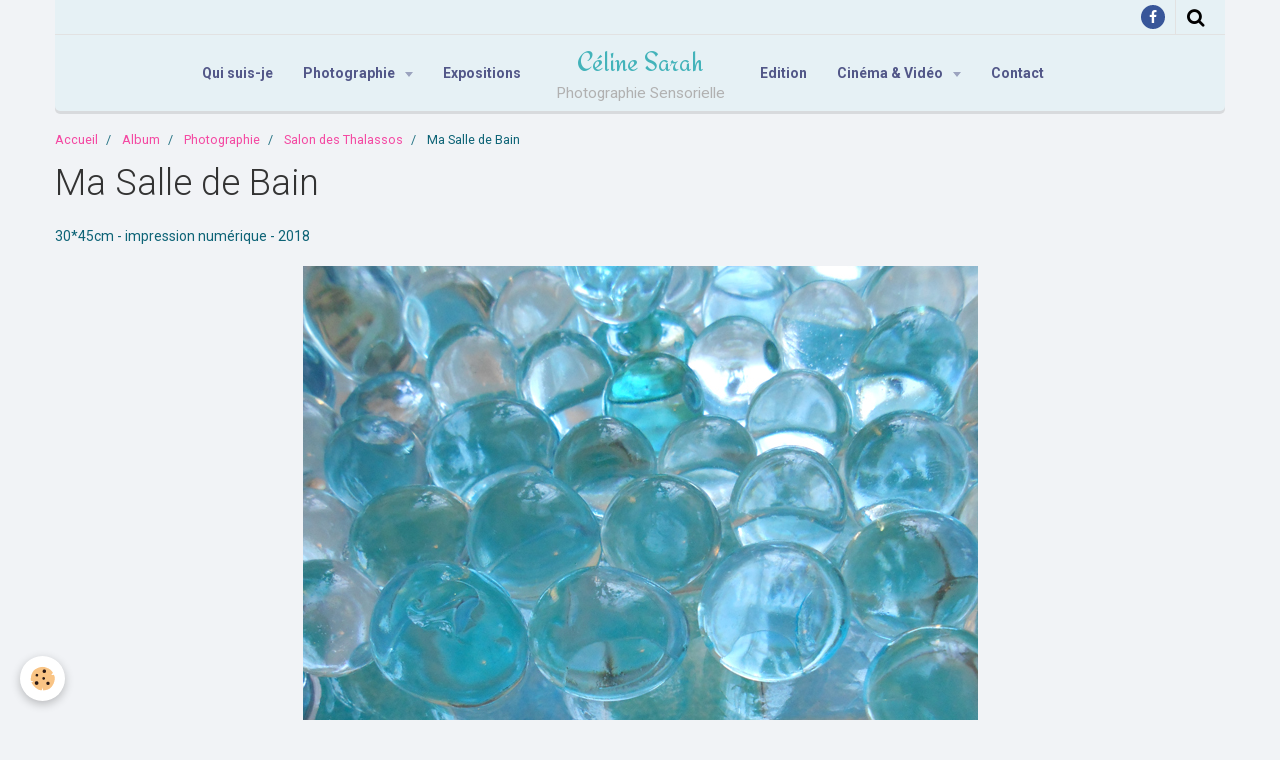

--- FILE ---
content_type: text/html; charset=UTF-8
request_url: http://www.celinesarah.fr/album-photos/photographie/salon-des-thalassos/dscn5412-2.html
body_size: 18688
content:
    <!DOCTYPE html>
<html lang="fr">
    <head>
        <title>Ma Salle de Bain</title>
        <meta name="theme-color" content="#E6F1F5">
        <meta name="msapplication-navbutton-color" content="#E6F1F5">
        <meta name="apple-mobile-web-app-capable" content="yes">
        <meta name="apple-mobile-web-app-status-bar-style" content="black-translucent">

        <!-- pretty / software -->
<meta http-equiv="Content-Type" content="text/html; charset=utf-8">
<!--[if IE]>
<meta http-equiv="X-UA-Compatible" content="IE=edge">
<![endif]-->
<meta name="viewport" content="width=device-width, initial-scale=1, maximum-scale=1.0, user-scalable=no">
<meta name="msapplication-tap-highlight" content="no">
  <meta name="description" content="30*45cm - impression numérique - 2018" />
  <link rel="image_src" href="http://www.celinesarah.fr/medias/album/dscn5412-2.jpg" />
  <meta property="og:image" content="http://www.celinesarah.fr/medias/album/dscn5412-2.jpg" />
  <link rel="canonical" href="http://www.celinesarah.fr/album-photos/photographie/salon-des-thalassos/dscn5412-2.html">
<meta name="generator" content="e-monsite (e-monsite.com)">

<link rel="icon" href="http://www.celinesarah.fr/medias/site/favicon/celine-sarah-favicon.png">


<link href="https://fonts.googleapis.com/css?family=Redressed:300,400,700&amp;display=swap" rel="stylesheet">





                
                                    
                
                
                                                                                                                                                                                                            
            <link href="https://fonts.googleapis.com/css?family=Roboto:300,400,700&display=swap" rel="stylesheet">
        
        <link href="https://maxcdn.bootstrapcdn.com/font-awesome/4.7.0/css/font-awesome.min.css" rel="stylesheet">
                <link href="//www.celinesarah.fr/themes/combined.css?v=6_1665404070_116" rel="stylesheet">
        
        <!-- EMS FRAMEWORK -->
        <script src="//www.celinesarah.fr/medias/static/themes/ems_framework/js/jquery.min.js"></script>
        <!-- HTML5 shim and Respond.js for IE8 support of HTML5 elements and media queries -->
        <!--[if lt IE 9]>
        <script src="//www.celinesarah.fr/medias/static/themes/ems_framework/js/html5shiv.min.js"></script>
        <script src="//www.celinesarah.fr/medias/static/themes/ems_framework/js/respond.min.js"></script>
        <![endif]-->
                <script src="//www.celinesarah.fr/medias/static/themes/ems_framework/js/ems-framework.min.js?v=710"></script>
                <script src="http://www.celinesarah.fr/themes/content.js?v=6_1665404070_116&lang=fr"></script>

            <script src="//www.celinesarah.fr/medias/static/js/rgpd-cookies/jquery.rgpd-cookies.js?v=710"></script>
    <script>
                                    $(document).ready(function() {
            $.RGPDCookies({
                theme: 'ems_framework',
                site: 'www.celinesarah.fr',
                privacy_policy_link: '/about/privacypolicy/',
                cookies: [{"id":null,"favicon_url":"https:\/\/ssl.gstatic.com\/analytics\/20210414-01\/app\/static\/analytics_standard_icon.png","enabled":true,"model":"google_analytics","title":"Google Analytics","short_description":"Permet d'analyser les statistiques de consultation de notre site","long_description":"Indispensable pour piloter notre site internet, il permet de mesurer des indicateurs comme l\u2019affluence, les produits les plus consult\u00e9s, ou encore la r\u00e9partition g\u00e9ographique des visiteurs.","privacy_policy_url":"https:\/\/support.google.com\/analytics\/answer\/6004245?hl=fr","slug":"google-analytics"},{"id":null,"favicon_url":"","enabled":true,"model":"addthis","title":"AddThis","short_description":"Partage social","long_description":"Nous utilisons cet outil afin de vous proposer des liens de partage vers des plateformes tiers comme Twitter, Facebook, etc.","privacy_policy_url":"https:\/\/www.oracle.com\/legal\/privacy\/addthis-privacy-policy.html","slug":"addthis"}],
                modal_title: 'Gestion\u0020des\u0020cookies',
                modal_description: 'd\u00E9pose\u0020des\u0020cookies\u0020pour\u0020am\u00E9liorer\u0020votre\u0020exp\u00E9rience\u0020de\u0020navigation,\nmesurer\u0020l\u0027audience\u0020du\u0020site\u0020internet,\u0020afficher\u0020des\u0020publicit\u00E9s\u0020personnalis\u00E9es,\nr\u00E9aliser\u0020des\u0020campagnes\u0020cibl\u00E9es\u0020et\u0020personnaliser\u0020l\u0027interface\u0020du\u0020site.',
                privacy_policy_label: 'Consulter\u0020la\u0020politique\u0020de\u0020confidentialit\u00E9',
                check_all_label: 'Tout\u0020cocher',
                refuse_button: 'Refuser',
                settings_button: 'Param\u00E9trer',
                accept_button: 'Accepter',
                callback: function() {
                    // website google analytics case (with gtag), consent "on the fly"
                    if ('gtag' in window && typeof window.gtag === 'function') {
                        if (window.jsCookie.get('rgpd-cookie-google-analytics') === undefined
                            || window.jsCookie.get('rgpd-cookie-google-analytics') === '0') {
                            gtag('consent', 'update', {
                                'ad_storage': 'denied',
                                'analytics_storage': 'denied'
                            });
                        } else {
                            gtag('consent', 'update', {
                                'ad_storage': 'granted',
                                'analytics_storage': 'granted'
                            });
                        }
                    }
                }
            });
        });
    </script>
        <script async src="https://www.googletagmanager.com/gtag/js?id=G-4VN4372P6E"></script>
<script>
    window.dataLayer = window.dataLayer || [];
    function gtag(){dataLayer.push(arguments);}
    
    gtag('consent', 'default', {
        'ad_storage': 'denied',
        'analytics_storage': 'denied'
    });
    
    gtag('js', new Date());
    gtag('config', 'G-4VN4372P6E');
</script>

        
        <style>
        #overlay{position:fixed;top:0;left:0;width:100vw;height:100vh;z-index:1001}
                                #overlay.loader{display:-webkit-flex;display:flex;-webkit-justify-content:center;justify-content:center;-webkit-align-items:center;align-items:center;background-color:#FFFFFF;opacity:1}#overlay.stop div{animation-play-state:paused}
                        .loader-ring{display:inline-block;position:relative;width:64px;height:64px}.loader-ring div{position:absolute;width:5px;height:5px;background-color:#5596B2;border-radius:50%;animation:loader-ring 1.2s linear infinite}.loader-ring div:nth-child(1){animation-delay:0s;top:29px;left:53px}.loader-ring div:nth-child(2){animation-delay:-.1s;top:18px;left:50px}.loader-ring div:nth-child(3){animation-delay:-.2s;top:9px;left:41px}.loader-ring div:nth-child(4){animation-delay:-.3s;top:6px;left:29px}.loader-ring div:nth-child(5){animation-delay:-.4s;top:9px;left:18px}.loader-ring div:nth-child(6){animation-delay:-.5s;top:18px;left:9px}.loader-ring div:nth-child(7){animation-delay:-.6s;top:29px;left:6px}.loader-ring div:nth-child(8){animation-delay:-.7s;top:41px;left:9px}.loader-ring div:nth-child(9){animation-delay:-.8s;top:50px;left:18px}.loader-ring div:nth-child(10){animation-delay:-.9s;top:53px;left:29px}.loader-ring div:nth-child(11){animation-delay:-1s;top:50px;left:41px}.loader-ring div:nth-child(12){animation-delay:-1.1s;top:41px;left:50px}@keyframes loader-ring{0%,100%,20%,80%{transform:scale(1)}50%{transform:scale(1.5)}}
                            </style>
        <script type="application/ld+json">
    {
        "@context" : "https://schema.org/",
        "@type" : "WebSite",
        "name" : "Céline Sarah",
        "url" : "http://www.celinesarah.fr/"
    }
</script>
            </head>
    <body id="album-photos_run_photographie_salon-des-thalassos_dscn5412-2" class="default fixed-bottom">
        
                <div id="overlay" class="loader">
            <div class="loader-ring">
                <div></div><div></div><div></div><div></div><div></div><div></div><div></div><div></div><div></div><div></div><div></div><div></div>
            </div>
        </div>
                        <!-- HEADER -->
        <header id="header" class="navbar container" data-fixed="true" data-margin-top="false" data-margin-bottom="true">
            <div id="header-main" data-padding="false">
                                                                                                                        <!-- menu -->
                <a class="brand hidden-desktop" href="http://www.celinesarah.fr/" data-position="menu">
                                                            <div class="brand-titles">
                                                <span class="brand-title">Céline Sarah</span>
                                                                        <div class="brand-subtitle">Photographie Sensorielle</div>
                                            </div>
                                    </a>
                
                                <nav id="menu" class="collapse contains-brand">
                                                                        <ul class="nav navbar-nav">
                    <li>
                <a href="http://www.celinesarah.fr/pages/a-propos.html">
                                        Qui suis-je
                </a>
                            </li>
                    <li class="subnav">
                <a href="http://www.celinesarah.fr/album-photos/photographie/" class="subnav-toggle" data-toggle="subnav" data-animation="fade">
                                        Photographie
                </a>
                                    <ul class="nav subnav-menu">
                                                    <li>
                                <a href="http://www.celinesarah.fr/album-photos/photographie/nuages/">
                                    Nuages
                                </a>
                                                            </li>
                                                    <li>
                                <a href="http://www.celinesarah.fr/album-photos/photographie/l-eau/">
                                    l'Eau
                                </a>
                                                            </li>
                                                    <li>
                                <a href="http://www.celinesarah.fr/album-photos/photographie/alchimie/">
                                    Alchimie
                                </a>
                                                            </li>
                                                    <li>
                                <a href="http://www.celinesarah.fr/album-photos/photographie/salon-des-thalassos/">
                                    Salon des Thalassos
                                </a>
                                                            </li>
                                            </ul>
                            </li>
                    <li>
                <a href="http://www.celinesarah.fr/pages/expositions.html">
                                        Expositions
                </a>
                            </li>
                    <li>
                <a href="http://www.celinesarah.fr/pages/edition.html">
                                        Edition
                </a>
                            </li>
                    <li class="subnav">
                <a href="http://www.celinesarah.fr/pages/cinema-video/" class="subnav-toggle" data-toggle="subnav" data-animation="fade">
                                        Cinéma & Vidéo
                </a>
                                    <ul class="nav subnav-menu">
                                                    <li>
                                <a href="http://www.celinesarah.fr/pages/cinema-video/videos-positives.html">
                                    Vidéos positives
                                </a>
                                                            </li>
                                                    <li>
                                <a href="http://www.celinesarah.fr/pages/cinema-video/videos-positives-1720986575.html">
                                    Handicap
                                </a>
                                                            </li>
                                            </ul>
                            </li>
                    <li>
                <a href="http://www.celinesarah.fr/contact/">
                                        Contact
                </a>
                            </li>
            </ul>

                                                            </nav>
                
                            </div>
            <div id="header-buttons" data-retract="true">
                                <button class="btn btn-link navbar-toggle header-btn" data-toggle="collapse" data-target="#menu" data-orientation="horizontal">
                    <i class="fa fa-bars fa-lg"></i>
                </button>
                
                                    <ul class="social-links-list visible-desktop">
        <li>
        <a href="https://www.facebook.com/celine.sarah.1048/" class="bg-facebook"><i class="fa fa-facebook"></i></a>
    </li>
    </ul>
                
                                <div class="navbar-search dropdown">
                    <button class="btn btn-link header-btn" type="button" data-toggle="dropdown">
                        <i class="fa fa-search fa-lg"></i>
                    </button>
                    <form method="get" action="http://www.celinesarah.fr/search/site/" class="dropdown-menu">
                        <div class="input-group">
                            <input type="text" name="q" value="" placeholder="Votre recherche" pattern=".{3,}" required title="Seuls les mots de plus de deux caractères sont pris en compte lors de la recherche.">
                            <div class="input-group-btn">
                                <button type="submit" class="btn btn-link">
                                    <i class="fa fa-search fa-lg"></i>
                                </button>
                            </div>
                        </div>
                    </form>
                </div>
                
                
                            </div>
                                                    
                    </header>
        <!-- //HEADER -->

        
        <!-- WRAPPER -->
        <div id="wrapper" class="container">
                            <!-- BREADCRUMBS -->
                   <ol class="breadcrumb">
                  <li>
            <a href="http://www.celinesarah.fr/">Accueil</a>
        </li>
                        <li>
            <a href="http://www.celinesarah.fr/album-photos/">Album</a>
        </li>
                        <li>
            <a href="http://www.celinesarah.fr/album-photos/photographie/">Photographie</a>
        </li>
                        <li>
            <a href="http://www.celinesarah.fr/album-photos/photographie/salon-des-thalassos/">Salon des Thalassos</a>
        </li>
                        <li class="active">
            Ma Salle de Bain
         </li>
            </ol>
                <!-- //BREADCRUMBS -->
            
            <!-- CONTENT -->
            <div id="content">
                <!-- MAIN -->
                <section id="main">

                    
                    
                    
                                        
                                        
                                        <div class="view view-album" id="view-item" data-category="salon-des-thalassos" data-id-album="5dad5279283ab08b9d7ad35a">
    <h1 class="view-title">Ma Salle de Bain</h1>
    <div id="site-module" class="site-module" data-itemid="5da923d5438bb08b9d7abf5c" data-siteid="5da91e0577ecb08b9d7a644a"></div>

            <div class="introduction clearfix">
            30*45cm - impression numérique - 2018
        </div>
    

    <p class="text-center">
        <img src="http://www.celinesarah.fr/medias/album/dscn5412-2.jpg" alt="Ma Salle de Bain">
    </p>

    <ul class="category-navigation">
        <li>
                            <a href="http://www.celinesarah.fr/album-photos/photographie/salon-des-thalassos/dscn5360-monte2.html" class="btn btn-default">
                    <i class="fa fa-angle-left fa-lg"></i>
                    <img src="http://www.celinesarah.fr/medias/album/dscn5360-monte2.jpg?fx=c_80_80" width="80" alt="">
                </a>
                    </li>

        <li>
            <a href="http://www.celinesarah.fr/album-photos/photographie/salon-des-thalassos/" class="btn btn-small btn-default">Retour</a>
        </li>

        <li>
                            <a href="http://www.celinesarah.fr/album-photos/photographie/salon-des-thalassos/dscn5434-2.html" class="btn btn-default">
                    <img src="http://www.celinesarah.fr/medias/album/dscn5434-2.jpg?fx=c_80_80" width="80" alt="">
                    <i class="fa fa-angle-right fa-lg"></i>
                </a>
                    </li>
    </ul>

    

</div>

                </section>
                <!-- //MAIN -->

                            </div>
            <!-- //CONTENT -->
        </div>
        <!-- //WRAPPER -->

        
        
        
        <script src="//www.celinesarah.fr/medias/static/themes/ems_framework/js/jquery.mobile.custom.min.js"></script>
        <script src="//www.celinesarah.fr/medias/static/themes/ems_framework/js/jquery.zoom.min.js"></script>
        <script src="//www.celinesarah.fr/medias/static/themes/ems_framework/js/imagelightbox.min.js"></script>
        <script src="http://www.celinesarah.fr/themes/custom.js?v=6_1665404070_116"></script>
        
            

 
    
						 	 





                <!-- SOCIAL LINKS -->
                        
                                        
            <ul class="social-links-list fixed hidden-desktop">
        <li>
        <a href="https://www.facebook.com/celine.sarah.1048/" class="bg-facebook"><i class="fa fa-facebook"></i></a>
    </li>
    </ul>
        <!-- //SOCIAL LINKS -->
            </body>
</html>


--- FILE ---
content_type: application/javascript
request_url: http://www.celinesarah.fr/medias/static/themes/ems_framework/js/jquery.zoom.min.js
body_size: 1286
content:
/*!
	Zoom 1.7.15
	license: MIT
	http://www.jacklmoore.com/zoom
*/
(function($){var defaults={url:false,callback:false,target:false,duration:120,on:"mouseover",touch:true,onZoomIn:false,onZoomOut:false,magnify:1};$.zoom=function(target,source,img,magnify){var targetHeight,targetWidth,sourceHeight,sourceWidth,xRatio,yRatio,offset,$target=$(target),position=$target.css("position"),$source=$(source);$target.css("position",/(absolute|fixed)/.test(position)?position:"relative");$target.css("overflow","hidden");img.style.width=img.style.height="";$(img).addClass("zoomImg").css({position:"absolute",top:0,left:0,opacity:0,width:img.width*magnify,height:img.height*magnify,border:"none",maxWidth:"none",maxHeight:"none"}).appendTo(target);return{init:function(){targetWidth=$target.outerWidth();targetHeight=$target.outerHeight();if(source===$target[0]){sourceWidth=targetWidth;sourceHeight=targetHeight}else{sourceWidth=$source.outerWidth();sourceHeight=$source.outerHeight()}xRatio=(img.width-targetWidth)/sourceWidth;yRatio=(img.height-targetHeight)/sourceHeight;offset=$source.offset()},move:function(e){var left=e.pageX-offset.left,top=e.pageY-offset.top;top=Math.max(Math.min(top,sourceHeight),0);left=Math.max(Math.min(left,sourceWidth),0);img.style.left=left*-xRatio+"px";img.style.top=top*-yRatio+"px"}}};$.fn.zoom=function(options){return this.each(function(){var settings=$.extend({},defaults,options||{}),target=settings.target||this,source=this,$source=$(source),$target=$(target),img=document.createElement("img"),$img=$(img),mousemove="mousemove.zoom",clicked=false,touched=false,$urlElement;if(!settings.url){$urlElement=$source.find("img");if($urlElement[0]){settings.url=$urlElement.data("src")||$urlElement.attr("src")}if(!settings.url){return}}(function(){var position=$target.css("position");var overflow=$target.css("overflow");$source.one("zoom.destroy",function(){$source.off(".zoom");$target.css("position",position);$target.css("overflow",overflow);$img.remove()})})();img.onload=function(){var zoom=$.zoom(target,source,img,settings.magnify);function start(e){zoom.init();zoom.move(e);$img.stop().fadeTo($.support.opacity?settings.duration:0,1,$.isFunction(settings.onZoomIn)?settings.onZoomIn.call(img):false)}function stop(){$img.stop().fadeTo(settings.duration,0,$.isFunction(settings.onZoomOut)?settings.onZoomOut.call(img):false)}if(settings.on==="grab"){$source.on("mousedown.zoom",function(e){if(e.which===1){$(document).one("mouseup.zoom",function(){stop();$(document).off(mousemove,zoom.move)});start(e);$(document).on(mousemove,zoom.move);e.preventDefault()}})}else if(settings.on==="click"){$source.on("click.zoom",function(e){if(clicked){return}else{clicked=true;start(e);$(document).on(mousemove,zoom.move);$(document).one("click.zoom",function(){stop();clicked=false;$(document).off(mousemove,zoom.move)});return false}})}else if(settings.on==="toggle"){$source.on("click.zoom",function(e){if(clicked){stop()}else{start(e)}clicked=!clicked})}else if(settings.on==="mouseover"){zoom.init();$source.on("mouseenter.zoom",start).on("mouseleave.zoom",stop).on(mousemove,zoom.move)}if(settings.touch){$source.on("touchstart.zoom",function(e){e.preventDefault();if(touched){touched=false;stop()}else{touched=true;start(e.originalEvent.touches[0]||e.originalEvent.changedTouches[0])}}).on("touchmove.zoom",function(e){e.preventDefault();zoom.move(e.originalEvent.touches[0]||e.originalEvent.changedTouches[0])}).on("touchend.zoom",function(e){e.preventDefault();if(touched){touched=false;stop()}})}if($.isFunction(settings.callback)){settings.callback.call(img)}};img.src=settings.url})};$.fn.zoom.defaults=defaults})(window.jQuery);

--- FILE ---
content_type: text/javascript; charset=UTF-8
request_url: http://www.celinesarah.fr/themes/custom.js?v=6_1665404070_116
body_size: 11915
content:
layout.bodyGradient={};layout.header={};layout.menu={};layout.cover={};layout.sidebar={};layout.lightbox={};layout.anchors=function($target){var $targetX=$target.offset().left;var $targetY=$target.offset().top;$targetY-=$('#header[data-fixed="true"]').length?$('#header').outerHeight():0;$('html, body').animate({scrollTop:$targetY,scrollLeft:$targetX},240)};layout.bodyGradient.posY=function(){var $bodyBg=$('body').css('background-image').split(/,\n\s+/);var $newBg=[];$.each($bodyBg,function($k,$v){if($v.search('linear-gradient')!=-1){var $posY=$('#header').hasClass('fixed')?$('#header').outerHeight():$('#header').offset().top+$('#header').outerHeight();$v=$v.replace(/[+-]?\d+px/,$posY+'px')}
$newBg.push($v)});$('body').css({'background-image':$newBg.join(',')})};layout.overlay=function(action){var $overlay=$('#overlay');if(action==='in'){$overlay.insertAfter('#menu').removeClass('hide').animate({opacity:1},480,function(){$('body').css('overflow-y','hidden')}).one('click',function(){$('#menu').collapse('hide')})}else if(action==='out'){$overlay.animate({opacity:0},500,function(){$(this).appendTo('body').addClass('hide');$('body').css('overflow-y','')})}else if(action==='loaded'){$overlay.addClass('stop');$overlay.delay(500).animate({opacity:0},500,function(){$(this).appendTo('body').addClass('hide').removeClass('loader stop');$('body').css('overflow-y','');$overlay.empty();if($('#cover').find('.cover-title').length){$('#cover').find('.cover-title:visible').addClass('active');layout.cover.title()}})}};layout.header.init=function(){layout.header.fix();if($('#header-buttons[data-retract="true"]').children(':visible').length!=0){layout.header.retract()}else{$('#header-buttons').attr('data-retract','false')}}
layout.header.fix=function(){$('#header').fix('reset');$('#cover, #wrapper').css({'margin-top':''});var $next=$('#cover:visible').length?$('#cover'):$('#wrapper');var $w=$('#header').outerWidth();var $h=$('#header').outerHeight(!0)+parseInt($next.css('margin-top').replace('px',''),10);var $from=$('#header').offset().top;$('#header').on({'on.start.fix':function(){$next.css({'margin-top':$h+'px'})},'on.end.fix':function(){$next.css({'margin-top':''})}});$('#header').fix({classname:'fixed',from:$from,width:$w})};layout.header.retract=function(){var $top=0;var $start=$('#content').offset().top-$('#header').outerHeight();if(window.matchMedia("(min-width: 1200px)").matches&&$(window).scrollTop()>$start){$top=-Math.abs($('#header-buttons').outerHeight())}
$('#header').css({'margin-top':$top+'px'})};layout.header.readingProgress=function(){var $total=$(document).height()-$(window).height();var $percent=($(window).scrollTop()/$total)*100;$('#readingprogress').find('div').css('width',$percent+'%')};layout.menu.init=function(){$('#menu').on({'on.show.collapse':function(){layout.overlay('in')},'on.hidden.collapse':function(){$(this).css({'height':''});layout.overlay('out')}});if($('.brand[data-position="menu"]').length){$('.brand').clone().appendTo($('#menu')).wrap('<div class="nav-brand visible-desktop"/>').removeClass('hidden-desktop');if($('.navbar-nav').length){var $nav_left=$('.navbar-nav');var $nav_right=$('<ul class="nav navbar-nav"/>').appendTo($('#menu'));var $nb_items=$nav_left.find('> li').length;var $menu_width=0;var $pointer=0;var $splitAfter=0;for($i=0;$i<$nb_items;$i ++){$menu_width+=$nav_left.find('> li:eq('+$i+')').width()}
console.log("MENU WIDTH : "+$menu_width);for($i=0;$i<$nb_items;$i ++){var $item=$nav_left.find('> li:eq('+$i+')');var $width=$nav_left.find('> li:eq('+$i+')').width();console.log("POINTER WIDTH : "+($pointer+$width));if(($pointer+$width)>(($menu_width/2)*1.1)){$splitAfter=$i-1;break}
$pointer+=$width}
$nav_left.find('> li:gt('+$splitAfter+')').appendTo($nav_right);$('#menu').find('[data-toggle="subnav"]').each(function(){$(this).on('on.show.subnav',function(){if(window.matchMedia("(max-width: 1199px)").matches){$(this).closest('#menu').find('.navbar-nav').not($(this).closest('.navbar-nav')).find('> .subnav.open').find('> [data-toggle="subnav"]').each(function(){$(this).trigger('hide',[{animation:'slide'}])})}})})}
layout.menu.brand()}};layout.menu.brand=function(){$('#menu').css({'margin-left':function(){return $('.navbar-cart').length?$('.navbar-cart').outerWidth(!0):''}}).find('.navbar-nav').css({'width':function(){var $header_w=($('#header').hasClass('container')?$('#wrapper').width():$(window).width())-(parseInt($('#header-main').css('padding-left').replace('px',''),10)+parseInt($('#header-main').css('padding-right').replace('px',''),10));var $menu_w=$header_w-($('.navbar-cart').length?($('.navbar-cart').outerWidth(!0)*2):0);var $brand_w=$('#menu').find('.nav-brand').outerWidth(!0);return window.matchMedia("(min-width: 1200px)").matches?(($menu_w-$brand_w)/2)+'px':''}})};layout.cover.init=function(){if($('#cover[data-content="img"]').find('.cover-title').length){$('#menu').css({'padding-left':function(){return $('.navbar-cart').length?$('.navbar-cart').outerWidth(!0):''}});$('#cover').css({'min-height':($('#cover').find('.cover-title').outerHeight())+'px'})}};layout.cover.title=function(){var $title=$('#cover').find('.cover-title.active');var $x=-Math.abs(Math.round($title.outerWidth()/2));var $y=-Math.abs(Math.round($title.outerHeight()/2));$title.css({'transform':'translate3d('+$x+'px, '+$y+'px, 0)'}).closest('#cover').filter('[data-content="img"]').css({'min-height':$title.outerHeight()+'px'});$('#menu').css('margin-left','').css({'padding-left':function(){return $('.navbar-cart').length?$('.navbar-cart').outerWidth(!0):''}})};layout.sidebar.init=function(){if($('#sidebar[data-fixed="true"]').length){layout.sidebar.fix();$('.pagination').on('on.pagination.changed',function(){layout.sidebar.fix()});$('.carousel').on('on.afterSlide.carousel',function(){layout.sidebar.fix()});$('.collapse').on('on.shown.collapse on.hidden.collapse',function(){layout.sidebar.fix()});$('#content').find('[data-toggle="subnav"]').on('on.shown.subnav on.hidden.subnav',function(){layout.sidebar.fix()});$('textarea').on('mouseup',function(){layout.sidebar.fix()})}};layout.sidebar.fix=function(){if($('#sidebar').is('[data-fixed="true"]')){$('#sidebar-wrapper').fix('reset');$('#sidebar').attr('data-fixed','false')}
$('#sidebar-wrapper').css({'min-height':'auto'});if(window.matchMedia("(min-width: 1200px)").matches&&($(document).height()>$(window).height())&&($('#main').outerHeight()>$('#sidebar-wrapper').outerHeight())){var $offset=$('#sidebar').is('[data-offset="true"]')?(window.matchMedia("(min-width: 1600px)").matches?30:20):0;var $from=$('#sidebar').offset().top;if($('#header').data('fixed')){$from-=$('#header').outerHeight();$from+=$('#header-buttons').is('[data-retract="true"]')?$('#header-buttons').outerHeight():0}
$('#sidebar-wrapper').fix({classname:'fixed',from:$from,offset:$offset,to:'#main',width:'#sidebar'});$('#sidebar').attr('data-fixed','true')}else{$('#sidebar-wrapper').css({'min-height':''})}};layout.lightbox.activityIndicatorOn=function(){$('<div id="lightbox-loading"><div></div></div>').appendTo('body')};layout.lightbox.activityIndicatorOff=function(){$('#lightbox-loading').remove()};layout.lightbox.overlayOn=function(){$('<div id="lightbox-overlay"></div>').appendTo('body');$('body').css('overflow','hidden')};layout.lightbox.overlayOff=function(){$('#lightbox-overlay').remove();$('body').css('overflow','')};layout.lightbox.closeButtonOn=function(ins){$('<button type="button" id="lightbox-close" class="btn btn-link"></button>').appendTo('body').on('click touchend',function(){$(this).remove();ins.quitImageLightbox();return!1})};layout.lightbox.closeButtonOff=function(){$('#lightbox-close').remove()};layout.lightbox.captionOn=function(){var $description=$('a[href="'+$('#lightbox').attr('src')+'"]').attr('title');if($description.length>0)
$('<div id="lightbox-caption">'+$description+'</div>').appendTo('body');};layout.lightbox.captionOff=function(){$('#lightbox-caption').remove()};layout.lightbox.arrowsOn=function(instance,selector){var $arrows=$('<button type="button" class="btn btn-link lightbox-arrow lightbox-arrow-left"></button><button type="button" class="btn btn-link lightbox-arrow lightbox-arrow-right"></button>');$arrows.appendTo('body');$arrows.on('click touchend',function(e){e.preventDefault();var $this=$(this),$target=$(selector+'[href="'+$('#lightbox').attr('src')+'"]'),index=$target.index(selector);if($this.hasClass('lightbox-arrow-left')){index=index-1;if(!$(selector).eq(index).length)
index=$(selector).length}else{index=index+1;if(!$(selector).eq(index).length)
index=0}
instance.switchImageLightbox(index);return!1})};layout.lightbox.arrowsOff=function(){$('.lightbox-arrow').remove()};layout.lightbox.init=function(){$('.fancybox[data-fancybox-type="image"]').off('click.fb-start');var $instance=$('.fancybox[data-fancybox-type="image"]').imageLightbox({selector:'id="lightbox"',onStart:function(){layout.lightbox.overlayOn();layout.lightbox.closeButtonOn($instance);var $gallery=$instance.is('[rel]')?'.fancybox[data-fancybox-type="image"][rel="'+$instance.attr('rel')+'"]':!1;if($gallery!=!1){layout.lightbox.arrowsOn($instance,$gallery)}},onEnd:function(){layout.lightbox.overlayOff();layout.lightbox.captionOff();layout.lightbox.closeButtonOff();layout.lightbox.arrowsOff()},onLoadStart:function(){layout.lightbox.captionOff();layout.lightbox.activityIndicatorOn()},onLoadEnd:function(){var $gallery=$('.fancybox[data-fancybox-type="image"][rel="'+$instance.attr('rel')+'"]').length;var $caption=$instance.is('[title]')?$instance.attr('title'):!1;if($caption){layout.lightbox.captionOn()}
if($gallery){$('.lightbox-arrow').css('display','block')}
layout.lightbox.activityIndicatorOff()}})}
layout.mediaList=function(){$('.media-list').each(function(){$(this).filter('.media-thumbnails').find('.media-body:first-child').before('<div class="media-object empty"><i class="fa fa-image"></i></div>')});$('[data-role="listing_switching"]').each(function(){$(this).on('on.listing.switched',function(){if($('#sidebar').length&&$('#sidebar').data('fixed')){layout.sidebar.fix()}})})};$(window).on({'load':function(){if($('#menu').length){layout.menu.init()}
layout.cover.init();layout.header.init();if($('body').css('background-image').search('linear-gradient')!=-1){layout.bodyGradient.posY()}
if($('#sidebar').length){layout.sidebar.init()}
layout.mediaList();layout.lightbox.init();$('[data-role="paginated-widget-list"] ul[data-addon="blog"]').each(function(){var wrapper=$(this).parent();var pagination=wrapper.next('[data-role="paginated-widget-pagination"]');if(pagination.length){pagination.on('on.content.loaded',function(){layout.blog()})}});$('[data-role="paginated-widget-list"][data-addon="album"]').each(function(){var wrapper=$(this);var pagination=wrapper.next('[data-role="paginated-widget-pagination"]');if(pagination.length){pagination.on('on.content.loaded',function(){layout.mediaList();layout.lightbox.init()})}});if(window.location.hash){var $target=$('#'+window.location.hash.substring(1)).first();if($target.length){layout.anchors($target)}}
$('a[href^="#"]').not('[data-toggle], [data-slide]').on('click',function(){var $target=$($(this).attr('href')).first();if($target.length){layout.anchors($target)}});setTimeout(function(){layout.overlay('loaded')},500)},'resize':function(){if($('#menu').length&&$('.brand[data-position="menu"]').length){layout.menu.brand()}
if($('#cover').find('.cover-title').length){layout.cover.title()}
layout.header.fix();if($('body').css('background-image').search('linear-gradient')!=-1){layout.bodyGradient.posY()}
if($('#sidebar').length){layout.sidebar.fix()}},'scroll':function(){if($('#readingprogress').length){layout.header.readingProgress()}
if($('#header-buttons[data-retract="true"]').length){layout.header.retract()}}})